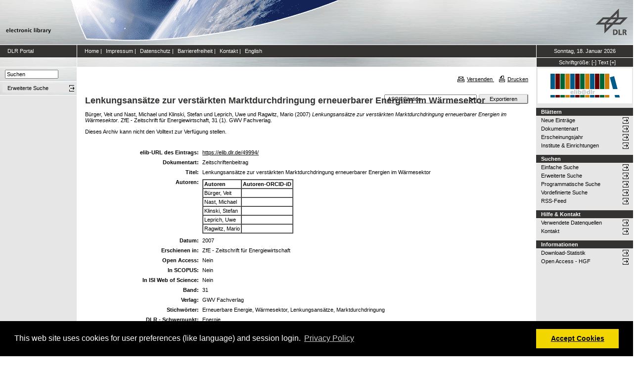

--- FILE ---
content_type: text/css
request_url: https://elib.dlr.de/style/fancytree-2.27/skin-win8/ui.fancytree.min.css
body_size: 2465
content:
/*!
 * Fancytree "Win8" skin.
 *
 * DON'T EDIT THE CSS FILE DIRECTLY, since it is automatically generated from
 * the LESS templates.
 */.ui-helper-hidden{display:none}ul.fancytree-container{font-family:tahoma,arial,helvetica;font-size:10pt;white-space:nowrap;padding:3px;margin:0;background-color:#fff;border:1px dotted gray;min-height:0;position:relative}ul.fancytree-container ul{padding:0 0 0 16px;margin:0}ul.fancytree-container ul>li:before{content:none}ul.fancytree-container li{-moz-background-clip:border;-moz-background-inline-policy:continuous;-moz-background-origin:padding;background-attachment:scroll;background-color:transparent;background-position:0 0;background-repeat:repeat-y;background-image:none;margin:0;list-style:none}ul.fancytree-container li.fancytree-lastsib{background-image:none}.ui-fancytree-disabled ul.fancytree-container{opacity:.5;background-color:silver}ul.fancytree-connectors.fancytree-container li{background-image:url(../skin-win8/vline.gif);background-position:0 0}ul.fancytree-container li.fancytree-lastsib,ul.fancytree-no-connector>li{background-image:none}li.fancytree-animating{position:relative}#fancytree-drop-marker,span.fancytree-checkbox,span.fancytree-drag-helper-img,span.fancytree-empty,span.fancytree-expander,span.fancytree-icon,span.fancytree-vline{width:16px;height:16px;display:inline-block;vertical-align:top;background-repeat:no-repeat;background-image:url(../skin-win8/icons.gif);background-position:0 0}span.fancytree-checkbox,span.fancytree-custom-icon,span.fancytree-expander,span.fancytree-icon{margin-top:2px}span.fancytree-custom-icon{width:16px;height:16px;display:inline-block;margin-left:3px;background-position:0 0}img.fancytree-icon{width:16px;height:16px;margin-left:3px;margin-top:2px;vertical-align:top;border-style:none}span.fancytree-expander{cursor:pointer}.fancytree-exp-n span.fancytree-expander,.fancytree-exp-nl span.fancytree-expander{background-image:none;cursor:default}.fancytree-connectors .fancytree-exp-n span.fancytree-expander,.fancytree-connectors .fancytree-exp-nl span.fancytree-expander{background-image:url(../skin-win8/icons.gif);margin-top:0}.fancytree-connectors .fancytree-exp-n span.fancytree-expander,.fancytree-connectors .fancytree-exp-n span.fancytree-expander:hover{background-position:0 -64px}.fancytree-connectors .fancytree-exp-nl span.fancytree-expander,.fancytree-connectors .fancytree-exp-nl span.fancytree-expander:hover{background-position:-16px -64px}.fancytree-exp-c span.fancytree-expander{background-position:0 -80px}.fancytree-exp-c span.fancytree-expander:hover{background-position:-16px -80px}.fancytree-exp-cl span.fancytree-expander{background-position:0 -96px}.fancytree-exp-cl span.fancytree-expander:hover{background-position:-16px -96px}.fancytree-exp-cd span.fancytree-expander{background-position:-64px -80px}.fancytree-exp-cd span.fancytree-expander:hover{background-position:-80px -80px}.fancytree-exp-cdl span.fancytree-expander{background-position:-64px -96px}.fancytree-exp-cdl span.fancytree-expander:hover{background-position:-80px -96px}.fancytree-exp-e span.fancytree-expander,.fancytree-exp-ed span.fancytree-expander{background-position:-32px -80px}.fancytree-exp-e span.fancytree-expander:hover,.fancytree-exp-ed span.fancytree-expander:hover{background-position:-48px -80px}.fancytree-exp-edl span.fancytree-expander,.fancytree-exp-el span.fancytree-expander{background-position:-32px -96px}.fancytree-exp-edl span.fancytree-expander:hover,.fancytree-exp-el span.fancytree-expander:hover{background-position:-48px -96px}.fancytree-fade-expander span.fancytree-expander{transition:opacity 1.5s;opacity:0}.fancytree-fade-expander .fancytree-treefocus span.fancytree-expander,.fancytree-fade-expander [class*=fancytree-statusnode-] span.fancytree-expander,.fancytree-fade-expander.fancytree-treefocus span.fancytree-expander,.fancytree-fade-expander:hover span.fancytree-expander{transition:opacity .6s;opacity:1}span.fancytree-checkbox{margin-left:3px;background-position:0 -32px}span.fancytree-checkbox:hover{background-position:-16px -32px}span.fancytree-checkbox.fancytree-radio{background-position:0 -48px}span.fancytree-checkbox.fancytree-radio:hover{background-position:-16px -48px}.fancytree-partsel span.fancytree-checkbox{background-position:-64px -32px}.fancytree-partsel span.fancytree-checkbox:hover{background-position:-80px -32px}.fancytree-partsel span.fancytree-checkbox.fancytree-radio{background-position:-64px -48px}.fancytree-partsel span.fancytree-checkbox.fancytree-radio:hover{background-position:-80px -48px}.fancytree-selected span.fancytree-checkbox{background-position:-32px -32px}.fancytree-selected span.fancytree-checkbox:hover{background-position:-48px -32px}.fancytree-selected span.fancytree-checkbox.fancytree-radio{background-position:-32px -48px}.fancytree-selected span.fancytree-checkbox.fancytree-radio:hover{background-position:-48px -48px}.fancytree-unselectable span.fancytree-checkbox{opacity:.4;filter:alpha(opacity=40)}.fancytree-unselectable span.fancytree-checkbox:hover{background-position:0 -32px}.fancytree-unselectable.fancytree-partsel span.fancytree-checkbox:hover{background-position:-64px -32px}.fancytree-unselectable.fancytree-selected span.fancytree-checkbox:hover{background-position:-32px -32px}span.fancytree-icon{margin-left:3px;background-position:0 0}.fancytree-ico-c span.fancytree-icon:hover{background-position:-16px 0}.fancytree-has-children.fancytree-ico-c span.fancytree-icon{background-position:-32px 0}.fancytree-has-children.fancytree-ico-c span.fancytree-icon:hover{background-position:-48px 0}.fancytree-ico-e span.fancytree-icon{background-position:-64px 0}.fancytree-ico-e span.fancytree-icon:hover{background-position:-80px 0}.fancytree-ico-cf span.fancytree-icon{background-position:0 -16px}.fancytree-ico-cf span.fancytree-icon:hover{background-position:-16px -16px}.fancytree-has-children.fancytree-ico-cf span.fancytree-icon{background-position:-32px -16px}.fancytree-has-children.fancytree-ico-cf span.fancytree-icon:hover{background-position:-48px -16px}.fancytree-ico-ef span.fancytree-icon{background-position:-64px -16px}.fancytree-ico-ef span.fancytree-icon:hover{background-position:-80px -16px}.fancytree-loading span.fancytree-expander,.fancytree-loading span.fancytree-expander:hover,.fancytree-statusnode-loading span.fancytree-icon,.fancytree-statusnode-loading span.fancytree-icon:hover{background-image:url(../skin-win8/loading.gif);background-position:0 0}.fancytree-statusnode-error span.fancytree-icon,.fancytree-statusnode-error span.fancytree-icon:hover{background-position:0 -112px}span.fancytree-node{display:inherit;width:100%;margin-top:0;min-height:20px}span.fancytree-title{color:#000;cursor:pointer;display:inline-block;vertical-align:top;min-height:20px;padding:0 3px;margin:0 0 0 3px;border:1px solid transparent;-webkit-border-radius:0;-moz-border-radius:0;-ms-border-radius:0;-o-border-radius:0;border-radius:0}span.fancytree-node.fancytree-error span.fancytree-title{color:red}div.fancytree-drag-helper span.fancytree-childcounter,div.fancytree-drag-helper span.fancytree-dnd-modifier{display:inline-block;color:#fff;background:#337ab7;border:1px solid gray;min-width:10px;height:10px;line-height:1;vertical-align:baseline;border-radius:10px;padding:2px;text-align:center;font-size:9px}div.fancytree-drag-helper span.fancytree-childcounter{position:absolute;top:-6px;right:-6px}div.fancytree-drag-helper span.fancytree-dnd-modifier{background:#5cb85c;border:none;font-weight:bolder}div.fancytree-drag-helper.fancytree-drop-accept span.fancytree-drag-helper-img{background-position:-32px -112px}div.fancytree-drag-helper.fancytree-drop-reject span.fancytree-drag-helper-img{background-position:-16px -112px}#fancytree-drop-marker{width:32px;position:absolute;background-position:0 -128px;margin:0}#fancytree-drop-marker.fancytree-drop-after,#fancytree-drop-marker.fancytree-drop-before{width:64px;background-position:0 -144px}#fancytree-drop-marker.fancytree-drop-copy{background-position:-64px -128px}#fancytree-drop-marker.fancytree-drop-move{background-position:-32px -128px}span.fancytree-drag-source.fancytree-drag-remove{opacity:.15}.fancytree-container.fancytree-rtl #fancytree-drop-marker,.fancytree-container.fancytree-rtl span.fancytree-connector,.fancytree-container.fancytree-rtl span.fancytree-drag-helper-img,.fancytree-container.fancytree-rtl span.fancytree-expander,.fancytree-container.fancytree-rtl span.fancytree-icon{background-image:url(../skin-win8/icons-rtl.gif)}.fancytree-container.fancytree-rtl .fancytree-exp-n span.fancytree-expander,.fancytree-container.fancytree-rtl .fancytree-exp-nl span.fancytree-expander{background-image:none}.fancytree-container.fancytree-rtl.fancytree-connectors .fancytree-exp-n span.fancytree-expander,.fancytree-container.fancytree-rtl.fancytree-connectors .fancytree-exp-nl span.fancytree-expander{background-image:url(../skin-win8/icons-rtl.gif)}ul.fancytree-container.fancytree-rtl ul{padding:0 16px 0 0}ul.fancytree-container.fancytree-rtl.fancytree-connectors li{background-position:right 0;background-image:url(../skin-win8/vline-rtl.gif)}ul.fancytree-container.fancytree-rtl li.fancytree-lastsib,ul.fancytree-container.fancytree-rtl.fancytree-no-connector>li{background-image:none}table.fancytree-ext-table{border-collapse:collapse}table.fancytree-ext-table span.fancytree-node{display:inline-block;box-sizing:border-box}table.fancytree-ext-columnview tbody tr td{position:relative;border:1px solid gray;vertical-align:top;overflow:auto}table.fancytree-ext-columnview tbody tr td>ul{padding:0}table.fancytree-ext-columnview tbody tr td>ul li{-moz-background-clip:border;-moz-background-inline-policy:continuous;-moz-background-origin:padding;background-attachment:scroll;background-color:transparent;background-position:0 0;background-repeat:repeat-y;background-image:none;margin:0;list-style:none}table.fancytree-ext-columnview span.fancytree-node{position:relative;display:inline-block}.fancytree-ext-filter-hide span.fancytree-node.fancytree-hide,.fancytree-ext-filter-hide tr.fancytree-hide,.fancytree-ext-fixed-wrapper .fancytree-ext-fixed-hidden{display:none}table.fancytree-ext-columnview span.fancytree-node.fancytree-expanded{background-color:#CBE8F6}table.fancytree-ext-columnview .fancytree-has-children span.fancytree-cv-right{position:absolute;right:3px;background-position:0 -80px}table.fancytree-ext-columnview .fancytree-has-children span.fancytree-cv-right:hover{background-position:-16px -80px}.fancytree-ext-filter-dimm span.fancytree-node span.fancytree-title{color:silver;font-weight:lighter}.fancytree-ext-filter-dimm span.fancytree-node.fancytree-submatch span.fancytree-title,.fancytree-ext-filter-dimm tr.fancytree-submatch span.fancytree-title{color:#000;font-weight:400}.fancytree-ext-filter-dimm span.fancytree-node.fancytree-match span.fancytree-title,.fancytree-ext-filter-dimm tr.fancytree-match span.fancytree-title{color:#000;font-weight:700}.fancytree-ext-filter-hide span.fancytree-node.fancytree-submatch span.fancytree-title,.fancytree-ext-filter-hide tr.fancytree-submatch span.fancytree-title{color:silver;font-weight:lighter}.fancytree-ext-filter-hide span.fancytree-node.fancytree-match span.fancytree-title,.fancytree-ext-filter-hide tr.fancytree-match span.fancytree-title{color:#000;font-weight:400}.fancytree-ext-filter-hide-expanders span.fancytree-node.fancytree-match span.fancytree-expander,.fancytree-ext-filter-hide-expanders tr.fancytree-match span.fancytree-expander{visibility:hidden}.fancytree-ext-filter-hide-expanders span.fancytree-node.fancytree-submatch span.fancytree-expander,.fancytree-ext-filter-hide-expanders tr.fancytree-submatch span.fancytree-expander{visibility:visible}.fancytree-ext-childcounter span.fancytree-icon,.fancytree-ext-filter span.fancytree-icon{position:relative}.fancytree-ext-childcounter span.fancytree-childcounter,.fancytree-ext-filter span.fancytree-childcounter{color:#fff;background:#777;border:1px solid gray;position:absolute;top:-6px;right:-6px;min-width:10px;height:10px;line-height:1;vertical-align:baseline;border-radius:10px;padding:2px;text-align:center;font-size:9px}ul.fancytree-ext-wide,ul.fancytree-ext-wide span.fancytree-node>span{position:relative;z-index:2}ul.fancytree-ext-wide{min-width:100%;-webkit-box-sizing:border-box;-moz-box-sizing:border-box;box-sizing:border-box}ul.fancytree-ext-wide span.fancytree-node span.fancytree-title{position:absolute;z-index:1;left:0;min-width:100%;margin-left:0;margin-right:0;-webkit-box-sizing:border-box;-moz-box-sizing:border-box;box-sizing:border-box}.fancytree-ext-fixed-wrapper div.fancytree-ext-fixed-scroll-border-bottom{border-bottom:3px solid rgba(0,0,0,.75)}.fancytree-ext-fixed-wrapper div.fancytree-ext-fixed-scroll-border-right{border-right:3px solid rgba(0,0,0,.75)}.fancytree-ext-fixed-wrapper div.fancytree-ext-fixed-wrapper-tl{position:absolute;overflow:hidden;z-index:3;top:0;left:0}.fancytree-ext-fixed-wrapper div.fancytree-ext-fixed-wrapper-tr{position:absolute;overflow:hidden;z-index:2;top:0}.fancytree-ext-fixed-wrapper div.fancytree-ext-fixed-wrapper-bl{position:absolute;overflow:hidden;z-index:2;left:0}.fancytree-ext-fixed-wrapper div.fancytree-ext-fixed-wrapper-br{position:absolute;overflow:scroll;z-index:1}.fancytree-plain span.fancytree-title{border:1px solid transparent}.fancytree-plain.fancytree-container.fancytree-treefocus span.fancytree-focused span.fancytree-title{border-color:#39f}.fancytree-plain span.fancytree-active span.fancytree-title,.fancytree-plain span.fancytree-selected span.fancytree-title{background-color:#f7f7f7;border-color:#dedede}.fancytree-plain span.fancytree-node span.fancytree-selected span.fancytree-title{font-style:italic}.fancytree-plain span.fancytree-node:hover span.fancytree-title{background-color:#eff9fe;border-color:#70c0e7}.fancytree-plain.fancytree-container.fancytree-treefocus span.fancytree-active span.fancytree-title,.fancytree-plain.fancytree-container.fancytree-treefocus span.fancytree-selected span.fancytree-title{background-color:#cbe8f6;border-color:#26a0da}table.fancytree-ext-table tbody tr td{border:1px solid #EDEDED}table.fancytree-ext-table tbody span.fancytree-node,table.fancytree-ext-table tbody span.fancytree-node:hover{border:none;background:0 0}table.fancytree-ext-table tbody tr:hover{background-color:#E5F3FB;outline:#70C0E7 solid 1px}table.fancytree-ext-table tbody tr.fancytree-focused span.fancytree-title{outline:#000 dotted 1px}table.fancytree-ext-table tbody tr.fancytree-active:hover,table.fancytree-ext-table tbody tr.fancytree-selected:hover{background-color:#CBE8F6;outline:#26A0DA solid 1px}table.fancytree-ext-table tbody tr.fancytree-active{background-color:#F7F7F7;outline:#DEDEDE solid 1px}table.fancytree-ext-table tbody tr.fancytree-selected{background-color:#F7F7F7}table.fancytree-ext-table.fancytree-treefocus tbody tr.fancytree-active{background-color:#CBE8F6;outline:#26A0DA solid 1px}table.fancytree-ext-table.fancytree-treefocus tbody tr.fancytree-selected{background-color:#CBE8F6}